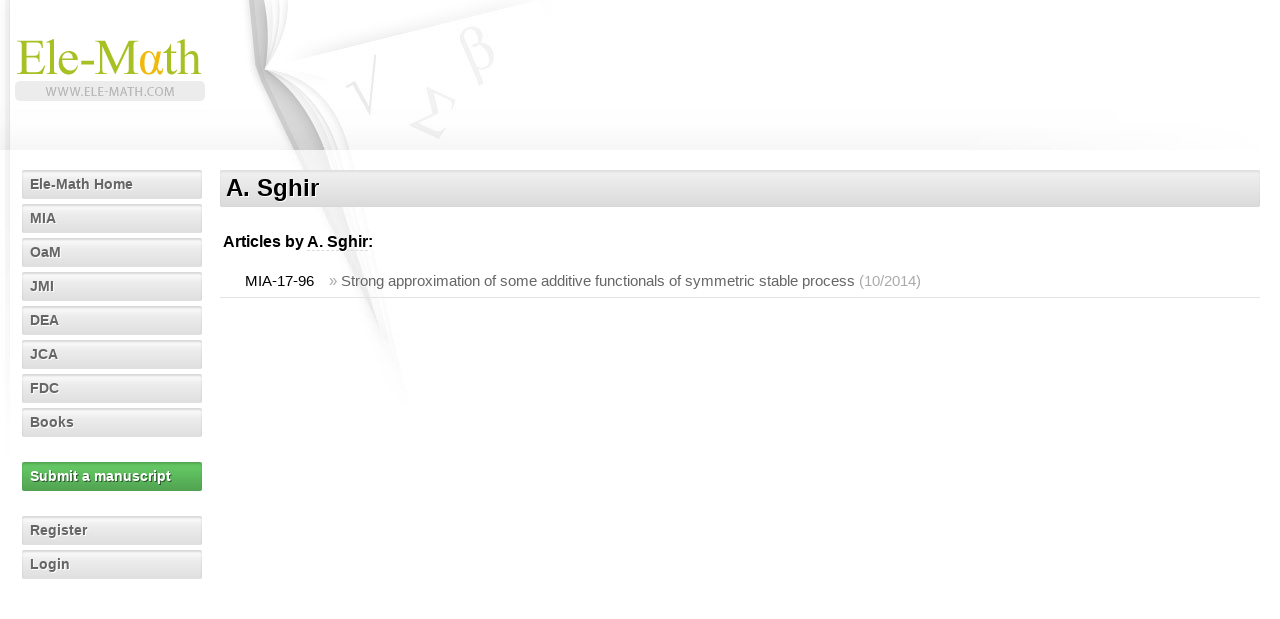

--- FILE ---
content_type: text/html; charset=utf-8
request_url: https://authors.ele-math.com/A-Sghir
body_size: 1844
content:
<?xml version="1.0" encoding="UTF-8"?>
<!DOCTYPE html PUBLIC "-//W3C//DTD XHTML 1.1//EN" "http://www.w3.org/TR/xhtml11/DTD/xhtml11.dtd">
<html xmlns="http://www.w3.org/1999/xhtml" xml:lang="en">

<head>
  <meta http-equiv="Content-Type" content="application/xhtml+xml; charset=utf-8" />
  <meta http-equiv="Content-Style-Type" content="text/css" />

  <base href="/" />
  <title>Ele-Math &ndash; Author page: A. Sghir</title>
  <meta name="google-site-verification" content="r-_3LxT_Ns_p7mjFOAmA3-9AS55W_mbsvTy2e-FTJtM" />
  <link href="/favicon.ico" rel="shortcut icon" type="image/vnd.microsoft.icon" />
  <link href="https://ele-math.com/static/css/em.css" rel="stylesheet" type="text/css" />
  <link href="https://ele-math.com/static/css/emor.css" rel="stylesheet" type="text/css" />
  <link href="https://ele-math.com/static/css/bootstrap.css" rel="stylesheet" type="text/css" />
  <link href="https://ele-math.com/static/css/emod.css" rel="stylesheet" type="text/css" />
    <link href="https://ele-math.com/static/css/new.css" rel="stylesheet" type="text/css" />
    <link href="https://ele-math.com/static/select2/dist/css/select2.min.css" rel="stylesheet" />
      <link href="" />
</head>

<body>
<script>
  (function(i,s,o,g,r,a,m){i['GoogleAnalyticsObject']=r;i[r]=i[r]||function(){
  (i[r].q=i[r].q||[]).push(arguments)},i[r].l=1*new Date();a=s.createElement(o),
  m=s.getElementsByTagName(o)[0];a.async=1;a.src=g;m.parentNode.insertBefore(a,m)
  })(window,document,'script','https://www.google-analytics.com/analytics.js','ga');

  ga('create', 'UA-12919224-2', 'auto');
  ga('send', 'pageview');

</script>

<!-- WRAPPER [0] START -->
<div id="wrapper">

<!-- HEADER [1] START -->
<div id="header">
  <a href="http://ele-math.com/" class="header-link"></a>


</div>
<!-- HEADER [1] END -->

<!-- CONTAINER [1] START -->
<div id="container">
  <script type="text/javascript" src="https://ele-math.com/static/js/jquery-1.7.2.min.js"></script>
  <script src="https://ele-math.com/static/select2/dist/js/select2.min.js"></script>


<!-- SIDEBAR [2] START -->
<div id="sidebar">
<ul>
  <li><span><a href="http://ele-math.com/">Ele-Math Home</a></span></li>
  <li><span><a href="http://mia.ele-math.com/">MIA</a></span></li>
  <li><span><a href="http://oam.ele-math.com/">OaM</a></span></li>
  <li><span><a href="http://jmi.ele-math.com/">JMI</a></span></li>
  <li><span><a href="http://dea.ele-math.com/">DEA</a></span></li>
  <li><span><a href="http://jca.ele-math.com/">JCA</a></span></li>
  <li><span><a href="http://fdc.ele-math.com/">FDC</a></span></li>
  <li><span><a href="http://books.ele-math.com/">Books</a></span></li>
</ul>
<ul>
  <li class="user2"><span><a href="https://secure.ele-math.com/submit">Submit a manuscript</a></span></li>
</ul>

<ul>
  <li><span><a href="https://secure.ele-math.com/register">Register</a></span></li>
  <li><span><a href="https://secure.ele-math.com/login">Login</a></span></li>
</ul>
</div>
<!-- SIDEBAR [2] END -->
<!-- CONTENT [2] START -->
<div id="content">
  <div class="head-bar"><h2>A. Sghir</h2></div>
  <h4>Articles by <span class="stand-out">A. Sghir</span>:</h4>

  <table summary="articles from that author" class="article-links">
    <tr>
      <td class="article-num">MIA-17-96</td>
      <td class="article-view">&raquo; <a href="http://mia.ele-math.com/17-96/Strong-approximation-of-some-additive-functionals-of-symmetric-stable-process">Strong approximation of some additive functionals of symmetric stable process</a>
      <span>(10/2014)</span></td>
    </tr>
  </table>

</div>
<!-- CONTENT [2] END -->
</div>
<!-- CONTAINER [1] END -->

<!-- FOOTER [1] START -->
<div id="footer">
  <div id="footer-content">
    <h5 class="nowrap">Copyright information</h5>
    <p>
      MIA, OaM, JMI, DEA, FDC, JCA and their logos are trademarks owned by the Element d.o.o. publishing house. Content is &copy; by Element d.o.o. &ndash; any content on this site cannot be copied, resold or otherwise used except for personal purposes.
    </p>
  </div>
</div>
<!-- FOOTER [1] END -->

</div>
<!-- WRAPPER [0] END -->
<script type="text/javascript" src="https://ele-math.com/static/js/jquery-1.7.2.min.js"></script>
<script src="https://ele-math.com/static/select2/dist/js/select2.min.js"></script>
<script type="text/javascript" src="https://ele-math.com/static/js/em.js"></script>
<script type="text/javascript" src="https://ele-math.com/static/js/message.js"></script>
<script type="text/javascript" src="https://ele-math.com/static/js/kohana.js"></script>

<script type="text/javascript" src="https://ele-math.com/static/js/ga-5.3.2.min.js"></script>
<script type="text/javascript">
//<![CDATA[
  try{
    var pT=_gat._getTracker('UA-13213864-1');
    pT._setDomainName('.ele-math.com');
    pT._trackPageview();
  }catch(err){}
//]]>
</script>
<script>
  $(document).ready(function(){
    var fix = document.querySelector('a[title="Download attached review"]');
    if(fix) {
      fix.href = fix.href.replace('reportMIA_', 'reportMIA-')
      console.log('replaced')
    }
  });
</script>
</body>
</html>
